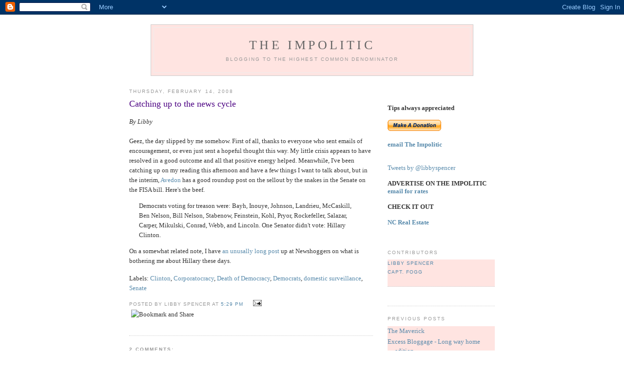

--- FILE ---
content_type: text/html; charset=UTF-8
request_url: https://theimpolitic.blogspot.com/2008/02/catching-up-to-news-cycle.html
body_size: 7560
content:
<!DOCTYPE html PUBLIC "-//W3C//DTD XHTML 1.0 Strict//EN" "http://www.w3.org/TR/xhtml1/DTD/xhtml1-strict.dtd">

<html xmlns="http://www.w3.org/1999/xhtml" xml:lang="en" lang="en">
<head>
  <title>The Impolitic: Catching up to the news cycle</title>

  <script type="text/javascript">(function() { (function(){function b(g){this.t={};this.tick=function(h,m,f){var n=f!=void 0?f:(new Date).getTime();this.t[h]=[n,m];if(f==void 0)try{window.console.timeStamp("CSI/"+h)}catch(q){}};this.getStartTickTime=function(){return this.t.start[0]};this.tick("start",null,g)}var a;if(window.performance)var e=(a=window.performance.timing)&&a.responseStart;var p=e>0?new b(e):new b;window.jstiming={Timer:b,load:p};if(a){var c=a.navigationStart;c>0&&e>=c&&(window.jstiming.srt=e-c)}if(a){var d=window.jstiming.load;
c>0&&e>=c&&(d.tick("_wtsrt",void 0,c),d.tick("wtsrt_","_wtsrt",e),d.tick("tbsd_","wtsrt_"))}try{a=null,window.chrome&&window.chrome.csi&&(a=Math.floor(window.chrome.csi().pageT),d&&c>0&&(d.tick("_tbnd",void 0,window.chrome.csi().startE),d.tick("tbnd_","_tbnd",c))),a==null&&window.gtbExternal&&(a=window.gtbExternal.pageT()),a==null&&window.external&&(a=window.external.pageT,d&&c>0&&(d.tick("_tbnd",void 0,window.external.startE),d.tick("tbnd_","_tbnd",c))),a&&(window.jstiming.pt=a)}catch(g){}})();window.tickAboveFold=function(b){var a=0;if(b.offsetParent){do a+=b.offsetTop;while(b=b.offsetParent)}b=a;b<=750&&window.jstiming.load.tick("aft")};var k=!1;function l(){k||(k=!0,window.jstiming.load.tick("firstScrollTime"))}window.addEventListener?window.addEventListener("scroll",l,!1):window.attachEvent("onscroll",l);
 })();</script><script type="text/javascript">function a(){var b=window.location.href,c=b.split("?");switch(c.length){case 1:return b+"?m=1";case 2:return c[1].search("(^|&)m=")>=0?null:b+"&m=1";default:return null}}var d=navigator.userAgent;if(d.indexOf("Mobile")!=-1&&d.indexOf("WebKit")!=-1&&d.indexOf("iPad")==-1||d.indexOf("Opera Mini")!=-1||d.indexOf("IEMobile")!=-1){var e=a();e&&window.location.replace(e)};
</script><meta http-equiv="Content-Type" content="text/html; charset=UTF-8" />
<meta name="generator" content="Blogger" />
<link rel="icon" type="image/vnd.microsoft.icon" href="https://www.blogger.com/favicon.ico"/>
<link rel="alternate" type="application/atom+xml" title="The Impolitic - Atom" href="https://theimpolitic.blogspot.com/feeds/posts/default" />
<link rel="alternate" type="application/rss+xml" title="The Impolitic - RSS" href="https://theimpolitic.blogspot.com/feeds/posts/default?alt=rss" />
<link rel="service.post" type="application/atom+xml" title="The Impolitic - Atom" href="https://www.blogger.com/feeds/11701053/posts/default" />
<link rel="alternate" type="application/atom+xml" title="The Impolitic - Atom" href="https://theimpolitic.blogspot.com/feeds/786632344672683957/comments/default" />
<link rel="stylesheet" type="text/css" href="https://www.blogger.com/static/v1/v-css/1601750677-blog_controls.css"/>
<link rel="stylesheet" type="text/css" href="https://www.blogger.com/dyn-css/authorization.css?targetBlogID=11701053&zx=259b4d30-4538-4ea4-8fd6-b2d050b5384a"/>


<meta http-equiv="Content-Type" content="text/html; charset=<

<meta name="description" content="The Impolitic">
<meta name="keywords" content="Obama, politics, government, White House, Congress, Senate, spending, Media, foreign policy, war, economy, corporation, business, science, issues, culture, society, music, media">

  <style type="text/css">


body {
  background:#fff;
  margin:0;
  padding:40px 20px;
  font:x-small Georgia,Serif;
  text-align:center;
  color:#333;
  font-size/* */:/**/small;
  font-size: /**/small;
  }
a:link {
  color:#58a;
  text-decoration:none;
  }
a:visited {
  color:#969;
  text-decoration:none;
  }
a:hover {
  color:#c60;
  text-decoration:underline;
  }
a img {
  border-width:0;
  }


/* Header
----------------------------------------------- */
#header {
background:#FFE4E1;
  width:660px;
  margin:0 auto 10px;
  border:1px solid #ccc;
  }
#blog-title {
  margin:5px 5px 0;
  padding:20px 20px .25em;
  border:1px solid #eee;
  border-width:1px 1px 0;
  font-size:200%;
  line-height:1.2em;
  font-weight:normal;
  color:#666;
  text-transform:uppercase;
  letter-spacing:.2em;
  }
#blog-title a {
  color:#666;
  text-decoration:none;
  }
#blog-title a:hover {
  color:#c60;
  }
#description {
  margin:0 5px 5px;
  padding:0 20px 20px;
  border:1px solid #eee;
  border-width:0 1px 1px;
  max-width:700px;
  font:78%/1.4em "Trebuchet MS",Trebuchet,Arial,Verdana,Sans-serif;
  text-transform:uppercase;
  letter-spacing:.2em;
  color:#999;
  }


/* Content
----------------------------------------------- */
#content {
  width:750px;
  margin:0 auto;
  padding:0;
  text-align:left;
  }
#main {
  width:500px;
  float:left;
  }
#sidebar {
  width:220px;
  float:right;
  }


/* Headings
----------------------------------------------- */
h2 {
  margin:1.5em 0 .75em;
  font:78%/1.4em "Trebuchet MS",Trebuchet,Arial,Verdana,Sans-serif;
  text-transform:uppercase;
  letter-spacing:.2em;
  color:#999;
  }


/* Posts
----------------------------------------------- */
.date-header {
  margin:1.5em 0 .5em;
  }
.post {
  margin:.5em 0 1.5em;
  border-bottom:1px dotted #ccc;
  padding-bottom:1.5em;
  }
.post-title {
  margin:.25em 0 0;
  padding:0 0 4px;
  font-size:140%;
  font-weight:normal;
  line-height:1.4em;
  color:#4B0082;
  }
.post-title a, .post-title a:visited, .post-title strong {
  display:block;
  text-decoration:none;
  color:#c60;
  font-weight:normal;
  }
.post-title strong, .post-title a:hover {
  color:#333;
  }
.post div {
  margin:0 0 .75em;
  line-height:1.6em;
  }
p.post-footer {
  margin:-.25em 0 0;
  color:#ccc;
  }
.post-footer em, .comment-link {
  font:78%/1.4em "Trebuchet MS",Trebuchet,Arial,Verdana,Sans-serif;
  text-transform:uppercase;
  letter-spacing:.1em;
  }
.post-footer em {
  font-style:normal;
  color:#999;
  margin-right:.6em;
  }
.comment-link {
  margin-left:.6em;
  }
.post img {
  padding:4px;
  border:1px solid #ddd;
  }
.post blockquote {
  margin:1em 20px;
  }
.post blockquote p {
  margin:.75em 0;
  }


/* Comments
----------------------------------------------- */
#comments h4 {
  margin:1em 0;
  font:bold 78%/1.6em "Trebuchet MS",Trebuchet,Arial,Verdana,Sans-serif;
  text-transform:uppercase;
  letter-spacing:.2em;
  color:#999;
  }
#comments h4 strong {
  font-size:130%;
  }
#comments-block {
  margin:1em 0 1.5em;
  line-height:1.6em;
  }
#comments-block dt {
  margin:.5em 0;
  }
#comments-block dd {
  margin:.25em 0 0;
  }
#comments-block dd.comment-timestamp {
  margin:-.25em 0 2em;
  font:78%/1.4em "Trebuchet MS",Trebuchet,Arial,Verdana,Sans-serif;
  text-transform:uppercase;
  letter-spacing:.1em;
  }
#comments-block dd p {
  margin:0 0 .75em;
  }
.deleted-comment {
  font-style:italic;
  color:gray;
  }


/* Sidebar Content
----------------------------------------------- */
#sidebar ul {
  background:#FFE4E1;
  margin:0 0 1.5em;
  padding:0 0 1.5em;
  border-bottom:1px dotted #ccc;
  list-style:none;
  }
#sidebar li {
  margin:0;
  padding:0 0 .25em 15px;
  text-indent:-15px;
  line-height:1.5em;
  }
#sidebar p {
  color:#666;
  line-height:1.5em;
  }


/* Profile
----------------------------------------------- */
#profile-container {
  margin:0 0 1.5em;
  border-bottom:1px dotted #ccc;
  padding-bottom:1.5em;
  }
.profile-datablock {
  margin:.5em 0 .5em;
  }
.profile-img {
  display:inline;
  }
.profile-img img {
  float:left;
  padding:4px;
  border:1px solid #ddd;
  margin:0 8px 3px 0;
  }
.profile-data {
  margin:0;
  font:bold 78%/1.6em "Trebuchet MS",Trebuchet,Arial,Verdana,Sans-serif;
  text-transform:uppercase;
  letter-spacing:.1em;
  }
.profile-data strong {
  display:none;
  }
.profile-textblock {
  margin:0 0 .5em;
  }
.profile-link {
  margin:0;
  font:78%/1.4em "Trebuchet MS",Trebuchet,Arial,Verdana,Sans-serif;
  text-transform:uppercase;
  letter-spacing:.1em;
  }


/* Footer
----------------------------------------------- */
#footer {
  width:660px;
  clear:both;
  margin:0 auto;
  }
#footer hr {
  display:none;
  }
#footer p {
  margin:0;
  padding-top:15px;
  font:78%/1.6em "Trebuchet MS",Trebuchet,Verdana,Sans-serif;
  text-transform:uppercase;
  letter-spacing:.1em;
  }
  </style>

<meta name='google-adsense-platform-account' content='ca-host-pub-1556223355139109'/>
<meta name='google-adsense-platform-domain' content='blogspot.com'/>
<!-- --><style type="text/css">@import url(//www.blogger.com/static/v1/v-css/navbar/3334278262-classic.css);
div.b-mobile {display:none;}
</style>

</head>

<body><script type="text/javascript">
    function setAttributeOnload(object, attribute, val) {
      if(window.addEventListener) {
        window.addEventListener('load',
          function(){ object[attribute] = val; }, false);
      } else {
        window.attachEvent('onload', function(){ object[attribute] = val; });
      }
    }
  </script>
<div id="navbar-iframe-container"></div>
<script type="text/javascript" src="https://apis.google.com/js/platform.js"></script>
<script type="text/javascript">
      gapi.load("gapi.iframes:gapi.iframes.style.bubble", function() {
        if (gapi.iframes && gapi.iframes.getContext) {
          gapi.iframes.getContext().openChild({
              url: 'https://www.blogger.com/navbar/11701053?origin\x3dhttps://theimpolitic.blogspot.com',
              where: document.getElementById("navbar-iframe-container"),
              id: "navbar-iframe"
          });
        }
      });
    </script>

<div id="header">

  <h1 id="blog-title">
    <a href="http://theimpolitic.blogspot.com/">
	The Impolitic
	</a>
  </h1>
  <p id="description">Blogging to the highest common denominator</p>

</div>

<!-- Begin #content -->
<div id="content">


<!-- Begin #main -->
<div id="main"><div id="main2">



    
  <h2 class="date-header">Thursday, February 14, 2008</h2>
  

  
     
  <!-- Begin .post -->
  <div class="post"><a name="786632344672683957"></a>
         
    <h3 class="post-title">
	 
	 Catching up to the news cycle
	 
    </h3>
    

	         <div class="post-body">
	<div>
      <div style="clear:both;"></div><em>By Libby</em><br /><br />Geez, the day slipped by me somehow. First of all, thanks to everyone who sent emails of encouragement, or even just sent a hopeful thought this way. My little crisis appears to have resolved in a good outcome and all that positive energy helped. Meanwhile, I've been catching up on my reading this afternoon and have a few things I want to talk about, but in the interim, <a href="http://sideshow.me.uk/sfeb08.htm#02130116">Avedon</a> has a good roundup post on the sellout by the snakes in the Senate on the FISA bill. Here's the beef. <br /><blockquote>Democrats voting for treason were: Bayh, Inouye, Johnson, Landrieu, McCaskill, Ben Nelson, Bill Nelson, Stabenow, Feinstein, Kohl, Pryor, Rockefeller, Salazar, Carper, Mikulski, Conrad, Webb, and Lincoln. One Senator didn't vote: Hillary Clinton.</blockquote>On a somewhat related note, I have <a href="http://cernigsnewshog.blogspot.com/2008/02/judging-them-by-company-they-keep.html">an unusally long post</a> up at Newshoggers on what is bothering me about Hillary these days.<div style="clear:both; padding-bottom:0.25em"></div><p class="blogger-labels">Labels: <a rel='tag' href="http://theimpolitic.blogspot.com/search/label/Clinton">Clinton</a>, <a rel='tag' href="http://theimpolitic.blogspot.com/search/label/Corporatocracy">Corporatocracy</a>, <a rel='tag' href="http://theimpolitic.blogspot.com/search/label/Death%20of%20Democracy">Death of Democracy</a>, <a rel='tag' href="http://theimpolitic.blogspot.com/search/label/Democrats">Democrats</a>, <a rel='tag' href="http://theimpolitic.blogspot.com/search/label/domestic%20surveillance">domestic surveillance</a>, <a rel='tag' href="http://theimpolitic.blogspot.com/search/label/Senate">Senate</a></p>
    </div>
    </div>
    
    <p class="post-footer">
      <em>posted by Libby Spencer at <a href="http://theimpolitic.blogspot.com/2008/02/catching-up-to-news-cycle.html" title="permanent link">5:29 PM</a></em>
        <span class="item-action"><a href="https://www.blogger.com/email-post/11701053/786632344672683957" title="Email Post"><img class="icon-action" alt="" src="https://resources.blogblog.com/img/icon18_email.gif" height="13" width="18"/></a></span><span class="item-control blog-admin pid-435879519"><a style="border:none;" href="https://www.blogger.com/post-edit.g?blogID=11701053&postID=786632344672683957&from=pencil" title="Edit Post"><img class="icon-action" alt="" src="https://resources.blogblog.com/img/icon18_edit_allbkg.gif" height="18" width="18"></a></span>
    </p>
  <!-- AddThis Button BEGIN -->
<div><a expr:name='data:post.title' expr:id='data:post.url' onmouseover='return addthis_open(this, "", this.id, this.name);' onmouseout='addthis_close()' onclick='return addthis_sendto()'><img src="https://lh3.googleusercontent.com/blogger_img_proxy/AEn0k_tbdNP1nsy7l-KnnebmvWYda6ibhcuD_eBEciwARf78b2o6nMgIGsPJ-Rdf0sIjvuPBlbjDOnHuMf1RVRvKyGcR97m_3eJM2L_BEECN4PVoW0HgbQ=s0-d" width="125" height="16" alt="Bookmark and Share" style="border:0"></a>
<script type="text/javascript" src="//s7.addthis.com/js/250/addthis_widget.js?pub=xa-4a5a1b6c1960430d"></script></div>
<!-- AddThis Button END -->

  </div>
  <!-- End .post -->
  
  
  
  <!-- Begin #comments -->
 
  <div id="comments">

	<a name="comments"></a>
        <h4>2 Comments:</h4>
        <dl id="comments-block">
      
      <dt class="comment-poster" id="c3507747525721761156"><a name="c3507747525721761156"></a>
        <span style="line-height:16px" class="comment-icon blogger-comment-icon"><img src="https://resources.blogblog.com/img/b16-rounded.gif" alt="Blogger" style="display:inline;" /></span>&nbsp;<a href="https://www.blogger.com/profile/03093968390001879062" rel="nofollow">Capt. Fogg</a> said...
      </dt>
      <dd class="comment-body">

        <p>Bill Nelson has already heard from me - the SOB. It's absolutely unconscionable.</p>
      </dd>
      <dd class="comment-timestamp"><a href="#3507747525721761156" title="comment permalink">9:14:00 AM</a>
	  <span class="item-control blog-admin pid-417259942"><a style="border:none;" href="https://www.blogger.com/comment/delete/11701053/3507747525721761156" title="Delete Comment" ><span class="delete-comment-icon">&nbsp;</span></a></span>
	  </dd>
      
      <dt class="comment-poster" id="c223439671404119672"><a name="c223439671404119672"></a>
        <span style="line-height:16px" class="comment-icon blogger-comment-icon"><img src="https://resources.blogblog.com/img/b16-rounded.gif" alt="Blogger" style="display:inline;" /></span>&nbsp;<a href="https://www.blogger.com/profile/01915834698802726985" rel="nofollow">Libby Spencer</a> said...
      </dt>
      <dd class="comment-body">

        <p>It is Fogg. We need to do some heavy housecleaning in the Senate.</p>
      </dd>
      <dd class="comment-timestamp"><a href="#223439671404119672" title="comment permalink">11:09:00 AM</a>
	  <span class="item-control blog-admin pid-435879519"><a style="border:none;" href="https://www.blogger.com/comment/delete/11701053/223439671404119672" title="Delete Comment" ><span class="delete-comment-icon">&nbsp;</span></a></span>
	  </dd>
      
    </dl>
		<p class="comment-timestamp">

    <a class="comment-link" href="https://www.blogger.com/comment/fullpage/post/11701053/786632344672683957" onclick="window.open(this.href, 'bloggerPopup', 'toolbar=0,scrollbars=1,location=0,statusbar=1,menubar=0,resizable=1,width=400,height=450');return false;">Post a Comment</a>
    </p>
    
		<p class="comment-timestamp">
	<a href="http://theimpolitic.blogspot.com/">&lt;&lt; Home</a>
    </p>
    </div>



  <!-- End #comments -->


</div></div>
<!-- End #main -->







<!-- Begin #sidebar -->
<div id="sidebar"><div id="sidebar2">


<br><br><br>

<b>Tips always appreciated</b> <br><br>
<form action="https://www.paypal.com/cgi-bin/webscr" method="post">
<input type="hidden" name="cmd" value="_xclick">
<input type="hidden" name="business" value="lastonespeaks@gmail.com">
<input type="hidden" name="item_name" value="Keep Libby off the street">
<input type="hidden" name="no_shipping" value="2">
<input type="hidden" name="no_note" value="1">
<input type="hidden" name="currency_code" value="USD">
<input type="hidden" name="tax" value="0">
<input type="hidden" name="bn" value="PP-DonationsBF">
<input type="image" src="https://www.paypal.com/en_US/i/btn/x-click-but21.gif" border="0" name="submit" alt="Make payments with PayPal - it's fast, free and secure!">
<img alt="" border="0" src="https://www.paypal.com/en_US/i/scr/pixel.gif" width="1" height="1">
</form>

<br>

<a href="mailto:lastonespeaks@gmail.com"><b>email The Impolitic</b></a><br><br><br>

<a class="twitter-timeline" data-dnt="true" href="https://twitter.com/libbyspencer" data-widget-id="400707192942120961">Tweets by @libbyspencer</a>
<script>!function(d,s,id){var js,fjs=d.getElementsByTagName(s)[0],p=/^http:/.test(d.location)?'http':'https';if(!d.getElementById(id)){js=d.createElement(s);js.id=id;js.src=p+"://platform.twitter.com/widgets.js";fjs.parentNode.insertBefore(js,fjs);}}(document,"script","twitter-wjs");</script>



<br><br>

<b>ADVERTISE ON THE IMPOLITIC</b><br>

<a href="mailto:lastonespeaks@gmail.com"><b>email for rates</b></a><br><br>

<b>CHECK IT OUT</b> <br>

<br><a href="http://www.ncselectrealestate.com/"><b>NC Real Estate</b></a><br><br>


<br>




 
  <!-- Begin #profile-container -->

   <div id='profile-container'>
<h2 class='sidebar-title'>Contributors</h2>
<ul class='profile-datablock'>
<li class='profile-link'><a rel='author' href='https://www.blogger.com/profile/01915834698802726985'>Libby Spencer</a></li>
<li class='profile-link'><a rel='author' href='https://www.blogger.com/profile/03093968390001879062'>Capt. Fogg</a></li>
</ul>
</div>

   
  <!-- End #profile -->
    
        

  
  <h2 class="sidebar-title">Previous Posts</h2>
    <ul id="recently">
    
        <li><a href="http://theimpolitic.blogspot.com/2008/02/maverick.html">The Maverick</a></li>
     
        <li><a href="http://theimpolitic.blogspot.com/2008/02/excess-bloggage-long-way-home-edition.html">Excess Bloggage - Long way home edition</a></li>
     
        <li><a href="http://theimpolitic.blogspot.com/2008/02/grasping-at-straws.html">Grasping at straws</a></li>
     
        <li><a href="http://theimpolitic.blogspot.com/2008/02/and-then-there-were-five.html">And then there were five...</a></li>
     
        <li><a href="http://theimpolitic.blogspot.com/2008/02/desperate-not-to-get-torture-cases.html">Desperate not to get the torture cases thrown out</a></li>
     
        <li><a href="http://theimpolitic.blogspot.com/2008/02/goodbye-4th-amendment-sorry-to-see-you.html">Goodbye 4th Amendment. Sorry to see you go</a></li>
     
        <li><a href="http://theimpolitic.blogspot.com/2008/02/somewhere-else.html">Somewhere else</a></li>
     
        <li><a href="http://theimpolitic.blogspot.com/2008/02/get-yer-sorry-ass-back-to-iraq.html">Get Yer Sorry Ass Back to Iraq</a></li>
     
        <li><a href="http://theimpolitic.blogspot.com/2008/02/no-you-cant.html">No you can&#39;t</a></li>
     
        <li><a href="http://theimpolitic.blogspot.com/2008/02/apotheosis-of-mitt-romney.html">The Apotheosis of Mitt Romney</a></li>
     
  </ul>
    



<br><br><a href="http://theimpolitic.blogspot.com/atom.xml"><b>Site Feed</b></a><br><br>

<br>


      <p id="powered-by"><a href="//www.blogger.com"><img src="https://lh3.googleusercontent.com/blogger_img_proxy/AEn0k_sLipJQnYxBxWHCak5AeUshq2u1oyvr6eXKT8QECysqcQxlyWXiVsw3VwPfZU7ZLbnvlVSTQpJWZzYCilL2Rfql5S41MTGRbvQs2jTektqS=s0-d" alt="Powered by Blogger"></a></p>


<br><br>

<!--NetworkedBlogs Start--><style type="text/css"><!--.networkedblogs_widget a {text-decoration:none;color:#3B5998;font-weight:normal;}.networkedblogs_widget .networkedblogs_footer a {text-decoration:none;color:#FFFFFF;font-weight:normal;}--></style><div id='networkedblogs_container' style='height:180px;padding-top:20px;'><div id='networkedblogs_above'></div><div id='networkedblogs_widget' style="width:120px;margin:0px auto;padding:0px 0px 3px 0px;font-family:'lucida grande',tahoma,Verdana,Arial,Sans-Serif;font-size:11px;font-weight:normal;text-decoration:none;background:#3B5998 none repeat scroll 0% 0%;border:none;line-height:13px;"><div id='networkedblogs_header' style="padding:1px 1px 2px 3px;text-align:left;"><a href='http://www.facebook.com/apps/application.php?id=9953271133' style="text-decoration:none;color:#FFFFFF;font-weight:normal;font-size:11px;background-repeat:no-repeat;">NetworkedBlogs</a></div><div id='networkedblogs_body' style="background-color:#FFFFFF;color:#444444;padding:4px;border-left:1px solid #D8DFEA;border-right:1px solid #D8DFEA;text-align:left;"><table cellpadding="0" cellspacing="0"><tr><td><span style="color:#777777;">Blog:</span></td></tr><tr><td><a target="_blank" href="http://networkedblogs.com/blog/the_impolitic/" style="text-decoration:none;color:#3B5998;">The Impolitic</a></td></tr><tr><td><div style="padding:0px;padding-top:5px;color:#777777;">Topics:</div></td></tr><tr><td><a target='_blank' href='http://networkedblogs.com/topic/Politics' style='text-decoration:none;color:#3B5998;'>Politics</a>, <a target='_blank' href='http://networkedblogs.com/topic/Culture' style='text-decoration:none;color:#3B5998;'>Culture</a>, <a target='_blank' href='http://networkedblogs.com/topic/Science' style='text-decoration:none;color:#3B5998;'>Science</a></td></tr><tr><td><div id='networkedblogs_badges'>&nbsp;</div></td></tr><tr><td><div style='padding:0px;text-align:center;'><a target="_blank" href="http://networkedblogs.com/blog/the_impolitic/?ahash=8601f8afcbb332dfa0a946150dfef8fa" style="text-decoration:none;color:#666666;font-weight:normal;font-size:10px;">Follow my blog</a></div></td></tr></table></div></div><div id='networkedblogs_below' class='networkedblogs_below'></div></div><script type="text/javascript"><!--
if(typeof(networkedblogs)=="undefined"){networkedblogs = {};networkedblogs.blogId=146977;networkedblogs.shortName="the_impolitic";}
--></script><script type="text/javascript" src="//widget.networkedblogs.com/getwidget?bid=146977"></script><!--NetworkedBlogs End-->

<br><br>
<a href="http://2006.weblogawards.org/2006/12/best_of_the_top_2501_3500_blogs.php">
<img src="https://lh3.googleusercontent.com/blogger_img_proxy/AEn0k_sgU9PI01iS6YKagU8EsW_UXAVBJt6cKzMCgfQqBxKcEm-HR5VcDWZeFrCcz0qhhsl6nR9JRFhH76OWQpWL09BiVw3UEbsJNLhqI9uT_c-mLjLwcGolI6FOEQhU_26Uoho=s0-d" border="0" alt="The 2006 Weblog Awards"></a>
<br><br>


</div></div> 


</div></div>




  <!--
  <p>This is a paragraph of text that could go in the sidebar.</p>
  -->
  


</div></div>
<!-- End #sidebar -->


</div>
<!-- End #content -->



<!-- Begin #footer -->
<div id="footer"><hr />



<br><br>





  <p><!--This is an optional footer. If you want text here, place it inside these tags, and remove this comment. -->&nbsp;</p>

</div>
<!-- End #footer -->



<br><br><br>

<!-- Site Meter XHTML Strict 1.0 -->
<script type="text/javascript" src="//sm3.sitemeter.com/js/counter.js?site=sm3bigtalk">
</script>
<!-- Copyright (c)2006 Site Meter -->
</body>
</html>